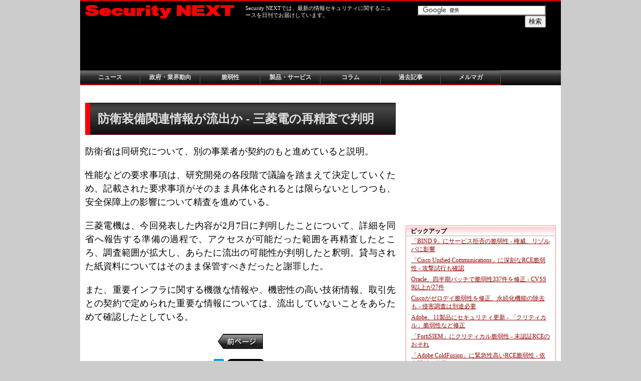

--- FILE ---
content_type: text/html; charset=UTF-8
request_url: https://www.security-next.com/112289/2
body_size: 6397
content:
<!DOCTYPE HTML PUBLIC "-//W3C//DTD HTML 4.01 Transitional//EN">
<html>



<head>
<meta http-equiv="Content-Type" content="text/html; charset=UTF-8">
<link rel="stylesheet" href="/style.css" type="text/css">
<meta name="robots" content="noarchive">
<meta name="keywords" content="セキュリティ,Security,ニュース,対策,三菱電機,不正,アクセス,防衛省,防衛,装備,研究,試作,性能,要求,可能性,同省,落札,基準">
<meta name="description" content="三菱電機が不正アクセスを受け、防衛省の「注意情報」が流出した可能性があることが判明した問題で、同省は防衛装備品における研究試作の性能要求事項などが流出した可能性があることを明らかにした。：Security NEXT">
<title>【セキュリティ ニュース】防衛装備関連情報が流出か - 三菱電の再精査で判明（2ページ目 / 全2ページ）：Security NEXT</title>
<link rel="dns-prefetch" href="//pagead2.googlesyndication.com">
<link rel="dns-prefetch" href="//googleads.g.doubleclick.net">
<link rel="dns-prefetch" href="//googleads4.g.doubleclick.net">
<link rel="dns-prefetch" href="//tpc.googlesyndication.com">
<link rel="dns-prefetch" href="//www.gstatic.com">
<link rel="dns-prefetch" href="//adservice.google.com">
<link rel="dns-prefetch" href="//adservice.google.co.jp">
<link rel="dns-prefetch" href="//ssl.google-analytics.com">
<link rel="dns-prefetch" href="//doubleclickbygoogle.com">


<!-- Google Tag Manager -->
<script>(function(w,d,s,l,i){w[l]=w[l]||[];w[l].push({'gtm.start':
new Date().getTime(),event:'gtm.js'});var f=d.getElementsByTagName(s)[0],
j=d.createElement(s),dl=l!='dataLayer'?'&l='+l:'';j.async=true;j.src=
'https://www.googletagmanager.com/gtm.js?id='+i+dl;f.parentNode.insertBefore(j,f);
})(window,document,'script','dataLayer','GTM-NCGTQVKQ');</script>
<!-- End Google Tag Manager -->



<script async='async' src='https://www.googletagservices.com/tag/js/gpt.js'></script>
<script>
  var googletag = googletag || {};
  googletag.cmd = googletag.cmd || [];
</script>

<script>
  googletag.cmd.push(function() {
	  
    googletag.defineSlot('/2245171/ban_top', [728, 90], 'div-gpt-ad-1526134578669-0').addService(googletag.pubads());
    googletag.defineSlot('/2245171/ban_bottom', [728, 90], 'div-gpt-ad-1526134578669-1').addService(googletag.pubads());

    googletag.defineSlot('/2245171/ads_ban1', [468, 60], 'div-gpt-ad-1526134578669-2').addService(googletag.pubads());
    googletag.defineSlot('/2245171/ads_ban2', [468, 60], 'div-gpt-ad-1526134578669-3').addService(googletag.pubads());
    googletag.defineSlot('/2245171/ads_ban3', [468, 60], 'div-gpt-ad-1526134578669-4').addService(googletag.pubads());

    googletag.defineSlot('/2245171/rec1', [300, 250], 'div-gpt-ad-1526134578669-5').addService(googletag.pubads());
    googletag.defineSlot('/2245171/rec2', [300, 250], 'div-gpt-ad-1526134578669-6').addService(googletag.pubads());
    googletag.defineSlot('/2245171/rec3', [300, 250], 'div-gpt-ad-1526134578669-7').addService(googletag.pubads());
    googletag.defineSlot('/2245171/rec4', [300, 250], 'div-gpt-ad-1526134578669-8').addService(googletag.pubads());

    googletag.defineSlot('/2245171/ms_rec1', [300, 100], 'div-gpt-ad-1526134578669-9').addService(googletag.pubads());
    googletag.defineSlot('/2245171/ms_rec2', [300, 100], 'div-gpt-ad-1526134578669-10').addService(googletag.pubads());
    googletag.defineSlot('/2245171/ms_rec3', [300, 100], 'div-gpt-ad-1526134578669-11').addService(googletag.pubads());
    googletag.defineSlot('/2245171/ms_rec4', [300, 100], 'div-gpt-ad-1526134578669-12').addService(googletag.pubads());
    googletag.defineSlot('/2245171/ms_rec5', [300, 100], 'div-gpt-ad-1526134578669-13').addService(googletag.pubads());

    googletag.defineSlot('/2245171/m1_rec1', [300, 100], 'div-gpt-ad-1526134578669-14').addService(googletag.pubads());
    googletag.defineSlot('/2245171/m1_rec2', [300, 100], 'div-gpt-ad-1526134578669-15').addService(googletag.pubads());
    googletag.defineSlot('/2245171/m1_rec3', [300, 100], 'div-gpt-ad-1526134578669-16').addService(googletag.pubads());

    googletag.defineSlot('/2245171/m2_rec1', [300, 100], 'div-gpt-ad-1526134578669-17').addService(googletag.pubads());
    googletag.defineSlot('/2245171/m2_rec2', [300, 100], 'div-gpt-ad-1526134578669-18').addService(googletag.pubads());
    googletag.defineSlot('/2245171/m2_rec3', [300, 100], 'div-gpt-ad-1526134578669-19').addService(googletag.pubads());

    googletag.defineSlot('/2245171/txt1', [630, 26], 'div-gpt-ad-1526134578669-20').addService(googletag.pubads());
    googletag.defineSlot('/2245171/txt2', [630, 26], 'div-gpt-ad-1526134578669-21').addService(googletag.pubads());
    googletag.defineSlot('/2245171/txt3', [630, 26], 'div-gpt-ad-1526134578669-22').addService(googletag.pubads());
    googletag.defineSlot('/2245171/txt4', [630, 26], 'div-gpt-ad-1526134578669-23').addService(googletag.pubads());
    googletag.defineSlot('/2245171/txt5', [630, 26], 'div-gpt-ad-1526134578669-24').addService(googletag.pubads());

    googletag.defineSlot('/2245171/txt1', [630, 26], 'div-gpt-ad-1566739015916-0').addService(googletag.pubads());
    googletag.defineSlot('/2245171/txt2', [630, 26], 'div-gpt-ad-1566739054691-0').addService(googletag.pubads());
    googletag.defineSlot('/2245171/txt3', [630, 26], 'div-gpt-ad-1566739188631-0').addService(googletag.pubads());
    googletag.defineSlot('/2245171/txt4', [630, 26], 'div-gpt-ad-1566739240719-0').addService(googletag.pubads());
    googletag.defineSlot('/2245171/txt5', [630, 26], 'div-gpt-ad-1566739275447-0').addService(googletag.pubads());


    googletag.defineSlot('/2245171/spe0_header', [620, 30], 'div-gpt-ad-1526134578669-25').addService(googletag.pubads());
    googletag.defineSlot('/2245171/spe1', [620, 80], 'div-gpt-ad-1526134578669-26').addService(googletag.pubads());
    googletag.defineSlot('/2245171/spe2', [620, 80], 'div-gpt-ad-1526134578669-27').addService(googletag.pubads());
    googletag.defineSlot('/2245171/spe3', [620, 80], 'div-gpt-ad-1526134578669-28').addService(googletag.pubads());
    googletag.defineSlot('/2245171/spe4', [620, 80], 'div-gpt-ad-1526134578669-29').addService(googletag.pubads());

    googletag.defineSlot('/2245171/l_rec1', [400, 300], 'div-gpt-ad-1526134578669-30').addService(googletag.pubads());
    googletag.defineSlot('/2245171/l_rec2', [400, 300], 'div-gpt-ad-1526134578669-31').addService(googletag.pubads());
	  
	  
    googletag.pubads().enableSingleRequest();
    googletag.pubads().collapseEmptyDivs(true);
    googletag.enableServices();
  });
</script>
</head>
<body>
<div id="wrapper"><!-- wrapper start -->
<!-- header start -->
<!-- header start -->
<div class="header">

	<div class="h_section1"><!-- h_section1 start -->

		<div class="h_logo"><a href="/"><img src="/images/snlogo.gif" alt="セキュリティニュースサイト：Security NEXT"></a></div>
		<div class="top_message">Security NEXTでは、最新の情報セキュリティに関するニュースを日刊でお届けしています。</div>
		<div class="top_searchbox">
<form action="/searchresult.php" id="cse-search-box">
  <div>
    <input type="hidden" name="cx" value="partner-pub-7540169243574984:xgzpuo-vcet" />
    <input type="hidden" name="cof" value="FORID:11" />
    <input type="hidden" name="ie" value="UTF-8" />
    <input type="text" name="q" size="30" />

    <input type="submit" name="sa" value="&#x691c;&#x7d22;" />
  </div>
</form>
<script type="text/javascript" src="https://www.google.co.jp/cse/brand?form=cse-search-box&amp;lang=ja"></script> 
		</div><!-- top_searchbox -->
	</div><!-- h_section1 end -->

	<div class="h_section2">
		<div class="largebanner_top">

<!-- /2245171/ban_top -->
<div id='div-gpt-ad-1526134578669-0' style='height:90px; width:728px;'>
<script>
googletag.cmd.push(function() { googletag.display('div-gpt-ad-1526134578669-0'); });
</script>
</div>


<noscript><a href="/"><img src="/images/ad/imgad_banner1.jpg" alt="Security NEXT"></a></noscript>
		</div>
	</div><!-- h_section2 end -->

</div><!-- header end -->

<!-- mainmenu start -->
	<div class="mainmenu"><!-- content start -->
		<a href="/category/cat191" class="mmblock">ニュース</a>
		<a href="/category/cat179" class="mmblock">政府・業界動向</a>
		<a href="/category/cat177" class="mmblock">脆弱性</a>
		<a href="/category/cat3" class="mmblock">製品・サービス</a>
		<a href="/category/cat8" class="mmblock">コラム</a>
		<a href="/monthlyarchive" class="mmblock">過去記事</a>
		<a href="/mag2" class="mmblock">メルマガ</a>	</div>
<!-- mainmenu end -->


<!-- submenu start -->

<!-- submenu end -->
<!-- header end -->

<div class="main"><!-- main start -->

	<div class="content"><!-- content start -->

	<div class="prtxt">

<!-- /2245171/txt1 -->
<div id='div-gpt-ad-1526134578669-20' style='height:26px; width:610px;'>
<script>
googletag.cmd.push(function() { googletag.display('div-gpt-ad-1526134578669-20'); });
</script>
</div>

<!-- /2245171/txt2 -->
<div id='div-gpt-ad-1526134578669-21' style='height:26px; width:610px;'>
<script>
googletag.cmd.push(function() { googletag.display('div-gpt-ad-1526134578669-21'); });
</script>
</div>

<!-- /2245171/txt3 -->
<div id='div-gpt-ad-1526134578669-22' style='height:26px; width:610px;'>
<script>
googletag.cmd.push(function() { googletag.display('div-gpt-ad-1526134578669-22'); });
</script>
</div>

<!-- /2245171/txt4 -->
<div id='div-gpt-ad-1526134578669-23' style='height:26px; width:610px;'>
<script>
googletag.cmd.push(function() { googletag.display('div-gpt-ad-1526134578669-23'); });
</script>
</div>

<!-- /2245171/txt5 -->
<div id='div-gpt-ad-1526134578669-24' style='height:26px; width:610px;'>
<script>
googletag.cmd.push(function() { googletag.display('div-gpt-ad-1526134578669-24'); });
</script>
</div>

	</div>



<div style="height: 20px;"></div>
	<div class="title">
		<div class="tcate">
		</div>
<h1>防衛装備関連情報が流出か - 三菱電の再精査で判明</h1>
	</div>




</p>
<p>防衛省は同研究について、別の事業者が契約のもと進めていると説明。</p>
<p>性能などの要求事項は、研究開発の各段階で議論を踏まえて決定していくため、記載された要求事項がそのまま具体化されるとは限らないとしつつも、安全保障上の影響について精査を進めている。</p>
<p>三菱電機は、今回発表した内容が2月7日に判明したことについて、詳細を同省へ報告する準備の過程で、アクセスが可能だった範囲を再精査したところ、調査範囲が拡大し、あらたに流出の可能性が判明したと釈明。貸与された紙資料についてはそのまま保管すべきだったと謝罪した。</p>
<p>また、重要インフラに関する機微な情報や、機密性の高い技術情報、取引先との契約で定められた重要な情報については、流出していないことをあらためて確認したとしている。</p>

<div class="pnavi"><a href="https://www.security-next.com/112289"><img src="/images/sn_p_before.gif"></a></div>


<p>（Security NEXT - 2020/02/12 ）

<a href="https://b.hatena.ne.jp/entry/" class="hatena-bookmark-button" data-hatena-bookmark-layout="simple" title="このエントリーをはてなブックマークに追加"><img src="https://b.st-hatena.com/images/entry-button/button-only.gif" alt="このエントリーをはてなブックマークに追加" width="20" height="20" style="border: none;" /></a><script type="text/javascript" src="https://b.st-hatena.com/js/bookmark_button.js" charset="utf-8" async="async"></script>

<a href="https://twitter.com/share" class="twitter-share-button" data-count="none" data-lang="ja">ツイート</a><script type="text/javascript" src="https://platform.twitter.com/widgets.js"></script>

<g:plusone size="medium" count="false"></g:plusone>

<br />
</p>

<div class="linkc">
<h3>関連リンク</h3>
<ul>
<li><a href="https://a1.security-next.com/l1/?u=https%3A%2F%2Fwww.mod.go.jp%2F%0D&c=506fabbb&s=1" onClick="pageTracker._trackEvent('cl', 'excl - news - www.mod.go.jp', 'excl - news - org - 防衛省');">防衛省</a></li>
<li><a href="https://a1.security-next.com/l1/?u=http%3A%2F%2Fwww.mitsubishielectric.co.jp%2F&c=73031aa6&s=1" onClick="pageTracker._trackEvent('cl', 'excl - news - www.mitsubishielectric.co.jp', 'excl - news - org - 三菱電機');">三菱電機</a></li>
</ul>
</div>
<h5>PR</h5>

<!-- /2245171/ads_ban1 -->
<div id='div-gpt-ad-1526134578669-2' style='height:60px; width:468px;'>
<script>
googletag.cmd.push(function() { googletag.display('div-gpt-ad-1526134578669-2'); });
</script>
</div>

<!-- /2245171/ads_ban2 -->
<div id='div-gpt-ad-1526134578669-3' style='height:60px; width:468px;'>
<script>
googletag.cmd.push(function() { googletag.display('div-gpt-ad-1526134578669-3'); });
</script>
</div>

<!-- /2245171/ads_ban3 -->
<div id='div-gpt-ad-1526134578669-4' style='height:60px; width:468px;'>
<script>
googletag.cmd.push(function() { googletag.display('div-gpt-ad-1526134578669-4'); });
</script>
</div>


<h4>関連記事</h4><p><a href="https://www.security-next.com/179643" onClick="pageTracker._trackEvent('cl', 'incl - pagemain - under', 'page - 笹だんご通販サイトの不正アクセス - 影響範囲が判明');
">笹だんご通販サイトの不正アクセス - 影響範囲が判明</a><br />
<a href="https://www.security-next.com/179509" onClick="pageTracker._trackEvent('cl', 'incl - pagemain - under', 'page - 都立大教員がフィッシング被害 - 海外研究者アカウントからのメールで');
">都立大教員がフィッシング被害 - 海外研究者アカウントからのメールで</a><br />
<a href="https://www.security-next.com/178943" onClick="pageTracker._trackEvent('cl', 'incl - pagemain - under', 'page - 不正アクセスで医療従事者情報などが流出か - 富士フイルムメディカル');
">不正アクセスで医療従事者情報などが流出か - 富士フイルムメディカル</a><br />
<a href="https://www.security-next.com/178069" onClick="pageTracker._trackEvent('cl', 'incl - pagemain - under', 'page - 職員用グループウェアがランサム被害、生徒情報流出か - 向上学園');
">職員用グループウェアがランサム被害、生徒情報流出か - 向上学園</a><br />
<a href="https://www.security-next.com/177553" onClick="pageTracker._trackEvent('cl', 'incl - pagemain - under', 'page - 予約管理システム侵害、予約者にフィッシングメール - 京都市内のホテル');
">予約管理システム侵害、予約者にフィッシングメール - 京都市内のホテル</a><br />
<a href="https://www.security-next.com/178143" onClick="pageTracker._trackEvent('cl', 'incl - pagemain - under', 'page - ランサム被害による個人情報流出を確認 - 保険事故調査会社');
">ランサム被害による個人情報流出を確認 - 保険事故調査会社</a><br />
<a href="https://www.security-next.com/178009" onClick="pageTracker._trackEvent('cl', 'incl - pagemain - under', 'page - 駿河屋サイトの改ざん、監視ツールの脆弱性経由 - 侵害検知以降にも流出');
">駿河屋サイトの改ざん、監視ツールの脆弱性経由 - 侵害検知以降にも流出</a><br />
<a href="https://www.security-next.com/177296" onClick="pageTracker._trackEvent('cl', 'incl - pagemain - under', 'page - フィッシング契機に個人情報流出判明、犯行声明も - フォトクリエイト');
">フィッシング契機に個人情報流出判明、犯行声明も - フォトクリエイト</a><br />
<a href="https://www.security-next.com/177292" onClick="pageTracker._trackEvent('cl', 'incl - pagemain - under', 'page - リサイクル着物の通販サイト、クレカ情報流出のおそれ');
">リサイクル着物の通販サイト、クレカ情報流出のおそれ</a><br />
<a href="https://www.security-next.com/176746" onClick="pageTracker._trackEvent('cl', 'incl - pagemain - under', 'page - マルウェアがSlack認証情報を窃取、個人情報や履歴が流出か - 日経');
">マルウェアがSlack認証情報を窃取、個人情報や履歴が流出か - 日経</a><br />



	</div><!-- content end -->

<!-- sidebar start -->
<!-- sidebar start -->
	<div class="sidebar">


<!-- m1_rec1 -->
<div class="sbboxadmini">
<!-- /2245171/m1_rec1 -->
<div id='div-gpt-ad-1526134578669-14' style='height:100px; width:300px;'>
<script>
googletag.cmd.push(function() { googletag.display('div-gpt-ad-1526134578669-14'); });
</script>
</div>
</div>

<!-- m1_rec2 -->
<div class="sbboxadmini">
<!-- /2245171/m1_rec2 -->
<div id='div-gpt-ad-1526134578669-15' style='height:100px; width:300px;'>
<script>
googletag.cmd.push(function() { googletag.display('div-gpt-ad-1526134578669-15'); });
</script>
</div>
</div>

<!-- m1_rec3 -->
<div class="sbboxadmini">
<!-- /2245171/m1_rec3 -->
<div id='div-gpt-ad-1526134578669-16' style='height:100px; width:300px;'>
<script>
googletag.cmd.push(function() { googletag.display('div-gpt-ad-1526134578669-16'); });
</script>
</div>
</div>



<div class="sbboxad">
<!-- ca-pub-7540169243574984/rec1 -->
<!-- /2245171/rec1 -->
<div id='div-gpt-ad-1526134578669-5' style='height:250px; width:300px;'>
<script>
googletag.cmd.push(function() { googletag.display('div-gpt-ad-1526134578669-5'); });
</script>
</div>
<noscript><a href="/"><img src="/images/ad/imgad_rec1.jpg" alt="Security NEXT"></a></noscript>
</div>


<div class="sbbox1">
<div class="sbbox1h">ピックアップ</div>
<div class="sbboxt">
<ul>
<li><a href="https://www.security-next.com/180015" onClick="pageTracker._trackEvent('cl', 'incl - sidebar - top', '');">「BIND 9」にサービス拒否の脆弱性 - 権威、リゾルバに影響</a></li><li><a href="https://www.security-next.com/179982" onClick="pageTracker._trackEvent('cl', 'incl - sidebar - top', '');">「Cisco Unified Communications」に深刻なRCE脆弱性 - 攻撃試行も確認</a></li><li><a href="https://www.security-next.com/179978" onClick="pageTracker._trackEvent('cl', 'incl - sidebar - top', '');">Oracle、四半期パッチで脆弱性337件を修正 - CVSS 9以上が27件</a></li><li><a href="https://www.security-next.com/179948" onClick="pageTracker._trackEvent('cl', 'incl - sidebar - top', '');">Ciscoがゼロデイ脆弱性を修正、永続化機能の除去も - 侵害調査は別途必要</a></li><li><a href="https://www.security-next.com/179705" onClick="pageTracker._trackEvent('cl', 'incl - sidebar - top', '');">Adobe、11製品にセキュリティ更新 - 「クリティカル」脆弱性など修正</a></li><li><a href="https://www.security-next.com/179639" onClick="pageTracker._trackEvent('cl', 'incl - sidebar - top', '');">「FortiSIEM」にクリティカル脆弱性 - 未認証RCEのおそれ</a></li><li><a href="https://www.security-next.com/179630" onClick="pageTracker._trackEvent('cl', 'incl - sidebar - top', '');">「Adobe ColdFusion」に緊急性高いRCE脆弱性 - 依存関係に起因</a></li><li><a href="https://www.security-next.com/179620" onClick="pageTracker._trackEvent('cl', 'incl - sidebar - top', '');">2026年最初のMS月例パッチが公開 - ゼロデイ含む脆弱性114件に対応</a></li><li><a href="https://www.security-next.com/179555" onClick="pageTracker._trackEvent('cl', 'incl - sidebar - top', '');">米当局、「Gogs」の脆弱性悪用に注意喚起 - 修正コードが公開</a></li><li><a href="https://www.security-next.com/179501" onClick="pageTracker._trackEvent('cl', 'incl - sidebar - top', '');">「Trend Micro Apex Central」にクリティカル脆弱性 - アップデートを公開</a></li>
</ul>
</div>
</div>


<!-- sidebar special start -->
<div class="sbboxadsp">

<!-- sidebar special  
<div class="sbboxadsph1">Special</div>
-->

<!-- ms_rec1 -->
<div class="sbboxadminisp">
<!-- /2245171/ms_rec1 -->
<div id='div-gpt-ad-1526134578669-9' style='height:100px; width:300px;'>
<script>
googletag.cmd.push(function() { googletag.display('div-gpt-ad-1526134578669-9'); });
</script>
</div>
</div>

<!-- ms_rec2 -->
<!-- /2245171/ms_rec2 -->
<div id='div-gpt-ad-1526134578669-10' style='height:100px; width:300px;'>
<script>
googletag.cmd.push(function() { googletag.display('div-gpt-ad-1526134578669-10'); });
</script>
</div>
</div>

<!-- ms_rec3 -->
<div class="sbboxadminisp">
<!-- /2245171/ms_rec3 -->
<div id='div-gpt-ad-1526134578669-11' style='height:100px; width:300px;'>
<script>
googletag.cmd.push(function() { googletag.display('div-gpt-ad-1526134578669-11'); });
</script>
</div>
</div>

<!-- ms_rec4 -->
<div class="sbboxadminisp">
<!-- /2245171/ms_rec4 -->
<div id='div-gpt-ad-1526134578669-12' style='height:100px; width:300px;'>
<script>
googletag.cmd.push(function() { googletag.display('div-gpt-ad-1526134578669-12'); });
</script>
</div>
</div>

<!-- ms_rec5 -->
<div class="sbboxadminisp">
<!-- /2245171/ms_rec5 -->
<div id='div-gpt-ad-1526134578669-13' style='height:100px; width:300px;'>
<script>
googletag.cmd.push(function() { googletag.display('div-gpt-ad-1526134578669-13'); });
</script>
</div>
</div>
<!-- sidebar special end -->



<!-- m2_rec1 -->
<div class="sbboxadmini">
<!-- /2245171/m2_rec1 -->
<div id='div-gpt-ad-1526134578669-17' style='height:100px; width:300px;'>
<script>
googletag.cmd.push(function() { googletag.display('div-gpt-ad-1526134578669-17'); });
</script>
</div>
</div>

<!-- m2_rec2 -->
<div class="sbboxadmini">
<!-- /2245171/m2_rec2 -->
<div id='div-gpt-ad-1526134578669-18' style='height:100px; width:300px;'>
<script>
googletag.cmd.push(function() { googletag.display('div-gpt-ad-1526134578669-18'); });
</script>
</div>
</div>

<!-- m2_rec3 -->
<div class="sbboxadmini">
<!-- /2245171/m2_rec3 -->
<div id='div-gpt-ad-1526134578669-19' style='height:100px; width:300px;'>
<script>
googletag.cmd.push(function() { googletag.display('div-gpt-ad-1526134578669-19'); });
</script>
</div>
</div>


<div class="sbboxad">
<!-- ca-pub-7540169243574984/rec2 -->
<!-- /2245171/rec2 -->
<div id='div-gpt-ad-1526134578669-6' style='height:250px; width:300px;'>
<script>
googletag.cmd.push(function() { googletag.display('div-gpt-ad-1526134578669-6'); });
</script>
</div>
<noscript><a href="/"><img src="/images/ad/imgad_rec2.jpg" alt="Security NEXT"></a></noscript>
</div>


<div class="sbbox1">
<div class="sbbox1h">製品・サービスニュース</div>
<div class="sbboxt">
<ul>
<li><a href="https://www.security-next.com/177455" onClick="pageTracker._trackEvent('cl', 'incl - sidebar - top', '');">マルウェアの挙動をリアルタイム監視するOSSを公開 - JPCERT/CC</a></li><li><a href="https://www.security-next.com/174925" onClick="pageTracker._trackEvent('cl', 'incl - sidebar - top', '');">「SonicWall SMA 100」にアップデート - 既知マルウェアの除去機能を追加</a></li><li><a href="https://www.security-next.com/174416" onClick="pageTracker._trackEvent('cl', 'incl - sidebar - top', '');">「情報セキュリティ白書2025」PDF版を先行公開 - 書籍は9月30日発売</a></li><li><a href="https://www.security-next.com/173086" onClick="pageTracker._trackEvent('cl', 'incl - sidebar - top', '');">オープンソースソフト開発者に診断サービスを無償提供 - GMO</a></li><li><a href="https://www.security-next.com/170235" onClick="pageTracker._trackEvent('cl', 'incl - sidebar - top', '');">「WarpDrive」の学習機能を刷新、3000問以上収録 - NICT</a></li><li><a href="https://www.security-next.com/169787" onClick="pageTracker._trackEvent('cl', 'incl - sidebar - top', '');">パッチや緩和策の適用、メモリ保護を統合した脆弱性対策製品</a></li><li><a href="https://www.security-next.com/169655" onClick="pageTracker._trackEvent('cl', 'incl - sidebar - top', '');">脅威の可視化からテイクダウンまで提供「PHISHNET/25 Axur」 - TwoFive</a></li>
</ul>
</div>
</div>





	</div>
<!-- sidebar end --><!-- sidebar end -->

</div><!-- main end -->

<!-- footer start -->

<!-- footer start -->
<div class="footer">


		<div class="largebanner_bottom">

<!-- ban_bottom -->
<!-- /2245171/ban_bottom -->
<div id='div-gpt-ad-1526134578669-1' style='height:90px; width:728px;'>
<script>
googletag.cmd.push(function() { googletag.display('div-gpt-ad-1526134578669-1'); });
</script>
</div>
<noscript><a href="/"><img src="/images/ad/imgad_banner2.jpg" alt="Security NEXT"></a></noscript>
		</div>


	<div class="footermenu">
	<a href="/concept">Security NEXTとは？</a>　|　<a href="/adinfo">広告掲載について</a>　|　<a href="/kiyaku">利用規約・免責事項</a>　|　<a href="/copyright">二次利用について</a>　|　<a href="/outbounddata">外部送信について</a>　|　<a href="/teisei">お詫びと訂正</a>　|　<a href="/company">運営会社概要</a>

	</div>
	<div class="copyright">Copyright (c) NEWSGAIA Co.,Ltd. All rights reserved.</div>
</div>
<!-- footer end -->



<!-- footer end -->

</div><!-- wrapper end -->

<script type="text/javascript">
var gaJsHost = (("https:" == document.location.protocol) ? "https://ssl." : "http://www.");
document.write(unescape("%3Cscript src='" + gaJsHost + "google-analytics.com/ga.js' type='text/javascript'%3E%3C/script%3E"));
</script>
<script type="text/javascript">
try {
var pageTracker = _gat._getTracker("UA-600885-1");
pageTracker._trackPageview();
pageTracker._trackEvent('pv','view - news','https://www.security-next.com/112289');
pageTracker._trackEvent('pv','view - url - news','https://www.security-next.com/112289');
pageTracker._trackEvent('pv','view - url - news - trend','https://www.security-next.com/112289');
pageTracker._trackEvent('pv','pubmonth - 202002','pubweek - 2020_07');
pageTracker._trackEvent('pv', 'view - link', 'org - news - 防衛省');
pageTracker._trackEvent('pv', 'view - link', 'org - news - 三菱電機');

pageTracker._trackEvent('pv', 'view - cate', 'cate - news - ウイルス・不正アクセス');
pageTracker._trackEvent('pv', 'view - cate', 'cate - news - ニュース');
pageTracker._trackEvent('pv', 'view - cate', 'cate - news - 個人情報漏洩事件・事故');
pageTracker._trackEvent('pv', 'view - cate', 'cate - news - 機密情報漏洩事件・事故');


} catch(err) {}</script>

</body>
</html>



--- FILE ---
content_type: text/html; charset=utf-8
request_url: https://www.google.com/recaptcha/api2/aframe
body_size: 117
content:
<!DOCTYPE HTML><html><head><meta http-equiv="content-type" content="text/html; charset=UTF-8"></head><body><script nonce="T-pPpy8fw80UWKETytNlJA">/** Anti-fraud and anti-abuse applications only. See google.com/recaptcha */ try{var clients={'sodar':'https://pagead2.googlesyndication.com/pagead/sodar?'};window.addEventListener("message",function(a){try{if(a.source===window.parent){var b=JSON.parse(a.data);var c=clients[b['id']];if(c){var d=document.createElement('img');d.src=c+b['params']+'&rc='+(localStorage.getItem("rc::a")?sessionStorage.getItem("rc::b"):"");window.document.body.appendChild(d);sessionStorage.setItem("rc::e",parseInt(sessionStorage.getItem("rc::e")||0)+1);localStorage.setItem("rc::h",'1769118265986');}}}catch(b){}});window.parent.postMessage("_grecaptcha_ready", "*");}catch(b){}</script></body></html>